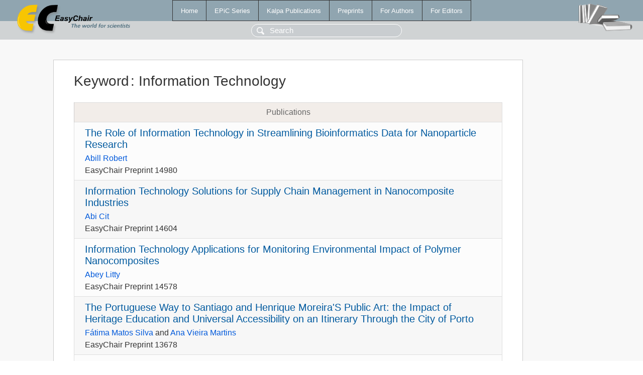

--- FILE ---
content_type: text/html; charset=UTF-8
request_url: https://wvvw.easychair.org/publications/keyword/5PnC
body_size: 3821
content:
<!DOCTYPE html>
<html lang='en-US'><head><meta content='text/html; charset=UTF-8' http-equiv='Content-Type'/><title>Keyword: Information Technology</title><link href='/images/favicon.ico' rel='icon' type='image/jpeg'/><link href='/css/cool.css?version=531' rel='StyleSheet' type='text/css'/><link href='/css/publications.css?version=531' rel='StyleSheet' type='text/css'/><script src='/js/easy.js?version=531'></script><script src='/publications/pubs.js?version=531'></script></head><body class="pubs"><table class="page"><tr style="height:1%"><td><div class="menu"><table class="menutable"><tr><td><a class="mainmenu" href="/publications/" id="t:HOME">Home</a></td><td><a class="mainmenu" href="/publications/EPiC" id="t:EPIC">EPiC Series</a></td><td><a class="mainmenu" href="/publications/Kalpa" id="t:KALPA">Kalpa Publications</a></td><td><a class="mainmenu" href="/publications/preprints" id="t:PREPRINTS">Preprints</a></td><td><a class="mainmenu" href="/publications/for_authors" id="t:FOR_AUTHORS">For Authors</a></td><td><a class="mainmenu" href="/publications/for_editors" id="t:FOR_EDITORS">For Editors</a></td></tr></table></div><div class="search_row"><form onsubmit="alert('Search is temporarily unavailable');return false;"><input id="search-input" name="query" placeholder="Search" type="text"/></form></div><div id="logo"><a href="/"><img class="logonew_alignment" src="/images/logoECpubs.png"/></a></div><div id="books"><img class="books_alignment" src="/images/books.png"/></div></td></tr><tr style="height:99%"><td class="ltgray"><div id="mainColumn"><table id="content_table"><tr><td style="vertical-align:top;width:99%"><div class="abstractBox"><h1>Keyword<span class="lr_margin">:</span>Information Technology</h1><table class="epic_table top_margin"><thead><tr><th>Publications</th></tr></thead><tbody><tr><td><div class="title"><a href="/publications/preprint/CMsG">The Role of Information Technology in Streamlining Bioinformatics Data for Nanoparticle Research</a></div><div class="authors"><a href="/publications/author/vKDt">Abill Robert</a></div><div class="volume">EasyChair Preprint 14980</div></td></tr><tr><td><div class="title"><a href="/publications/preprint/zXtr">Information Technology Solutions for Supply Chain Management in Nanocomposite Industries</a></div><div class="authors"><a href="/publications/author/RWNK">Abi Cit</a></div><div class="volume">EasyChair Preprint 14604</div></td></tr><tr><td><div class="title"><a href="/publications/preprint/4kmp">Information Technology Applications for Monitoring Environmental Impact of Polymer Nanocomposites</a></div><div class="authors"><a href="/publications/author/zp95">Abey Litty</a></div><div class="volume">EasyChair Preprint 14578</div></td></tr><tr><td><div class="title"><a href="/publications/preprint/lgZN">The Portuguese Way to Santiago and Henrique Moreira'S Public Art: the Impact of Heritage Education and Universal Accessibility on an Itinerary Through the City of Porto</a></div><div class="authors"><a href="/publications/author/8sXj">Fátima Matos Silva</a> and <a href="/publications/author/CtDL">Ana Vieira Martins</a></div><div class="volume">EasyChair Preprint 13678</div></td></tr><tr><td><div class="title"><a href="/publications/preprint/w71d">Role of Information Technologies in the Digital Economy of the Republic of Tajikistan</a></div><div class="authors"><a href="/publications/author/GzP1">Sofiya Temurbekova</a> and <a href="/publications/author/2vNn">Aydarsho Sulaimonov</a></div><div class="volume">EasyChair Preprint 7527</div></td></tr><tr><td><div class="title"><a href="/publications/preprint/PMjC">From Symbolic Computation to Super-Symbolic Computation</a></div><div class="authors"><a href="/publications/author/sW1S">Mark Burgin</a> and <a href="/publications/author/j7kP">Rao Mikkilineni</a></div><div class="volume">EasyChair Preprint 6559</div></td></tr><tr><td><div class="title"><a href="/publications/preprint/QBrl">Actual Aspects of Information Technologies Application at the Problem Decision of the Movement Organisation by a Convoy of Vehicles</a></div><div class="authors"><a href="/publications/author/jXSd">Oleh Borovyk</a>, <a href="/publications/author/FLJ7">Yurii Gunchenko</a>, <a href="/publications/author/GpVv">Serhii Lienkov</a>, <a href="/publications/author/xXH4">Liudmyla Borovyk</a>, <a href="/publications/author/kJg7">Oleksii Konovalenko</a> and <a href="/publications/author/RjrT">Iryna Basaraba</a></div><div class="volume">EasyChair Preprint 6544</div></td></tr><tr><td><div class="title"><a href="/publications/preprint/ZCh7">Artificial Intelligence a Major Asset for Serious Games</a></div><div class="authors"><a href="/publications/author/n3D8">Okba Kamal</a>, <a href="/publications/author/nb34">Tmimi Mehdi</a>, <a href="/publications/author/MDTZ">Ouazzani Kamar</a> and <a href="/publications/author/gvjv">Benslimane Mohamed</a></div><div class="volume">EasyChair Preprint 5283</div></td></tr><tr><td><div class="title"><a href="/publications/preprint/CcD8">Expert Assessment Systems to Support Decision-Making for Sustainable Development of Complex Technological and Socio-Economic Facilities</a></div><div class="authors"><a href="/publications/author/LMvP">Evgeniy Lavrov</a>, <a href="/publications/author/dhkf">Pavel Paderno</a>, <a href="/publications/author/FQ87">Evgeniy Burkov</a>, <a href="/publications/author/3Tf4">Aleksandr Volosiuk</a> and <a href="/publications/author/8Zw7">Vu Duc Lung</a></div><div class="volume">EasyChair Preprint 4843</div></td></tr><tr><td><div class="title"><a href="/publications/preprint/Rb7v">Assessment of the Reliability of a Human Operator in Access Systems to Information Resources</a></div><div class="authors"><a href="/publications/author/LMvP">Evgeniy Lavrov</a>, <a href="/publications/author/Pzqs">Olga Lavrova</a> and <a href="/publications/author/cPbb">Nadiia Pasko</a></div><div class="volume">EasyChair Preprint 4842</div></td></tr><tr><td><div class="title"><a href="/publications/preprint/cq1H">Information technology for assessing the operators working environment as an element of the ensuring automated systems ergonomics and reliability</a></div><div class="authors"><a href="/publications/author/LMvP">Evgeniy Lavrov</a>, <a href="/publications/author/cPbb">Nadiia Pasko</a> and <a href="/publications/author/Pzqs">Olga Siryk</a></div><div class="volume">EasyChair Preprint 4799</div></td></tr><tr><td><div class="title"><a href="/publications/preprint/VlmN">Reliability of human-machine interaction in distributed information environments. Models for morphological analysis and optimization of group activities</a></div><div class="authors"><a href="/publications/author/LMvP">Evgeniy Lavrov</a>, <a href="/publications/author/cPbb">Nadiia Pasko</a>, <a href="/publications/author/Pzqs">Olga Siryk</a>, <a href="/publications/author/JzQz">Vasyl Kyzenko</a> and <a href="/publications/author/NQWb">Georgii Kozhevnikov</a></div><div class="volume">EasyChair Preprint 4798</div></td></tr><tr><td><div class="title"><a href="/publications/preprint/KwJG">Mathematical models for reducing functional networks to ensure the reliability and cybersecurity  of ergatic control systems</a></div><div class="authors"><a href="/publications/author/LMvP">Evgeniy Lavrov</a>, <a href="/publications/author/cPbb">Nadiia Pasko</a>, <a href="/publications/author/Pzqs">Olga Siryk</a>, <a href="/publications/author/HlGR">Oleksandr Burov</a> and <a href="/publications/author/QQz7">Natalia Morkun</a></div><div class="volume">EasyChair Preprint 4797</div></td></tr><tr><td><div class="title"><a href="/publications/preprint/Rg7X">Modern Ethical and Societal Implications of Nanotechnology</a></div><div class="authors"><a href="/publications/author/29NQ">Aishwarya S. Patil</a>, <a href="/publications/author/LX23">Gajanan V. Parishwad</a>, <a href="/publications/author/cTSH">Sonali K. Kale</a> and <a href="/publications/author/T3q2">Aveshemad S. N. Husainy</a></div><div class="volume">EasyChair Preprint 4616</div></td></tr><tr><td><div class="title"><a href="/publications/preprint/wbtz">Intelligent Adaptation Method for Human-Machine Interaction in Modular E-Learning Systems</a></div><div class="authors"><a href="/publications/author/LMvP">Evgeniy Lavrov</a> and <a href="/publications/author/Pzqs">Olga Lavrova</a></div><div class="volume">EasyChair Preprint 4454</div></td></tr><tr><td><div class="title"><a href="/publications/preprint/brq9">Method for Assessing the Information Content of Factors Forming the Cognitive Independence of Students</a></div><div class="authors"><a href="/publications/author/LMvP">Evgeniy Lavrov</a>, <a href="/publications/author/DTDc">Victoriya Logvinenko</a>, <a href="/publications/author/Pzqs">Olga Siryk</a> and <a href="/publications/author/dZzv">Vasyl Kyzenko</a></div><div class="volume">EasyChair Preprint 4369</div></td></tr><tr><td><div class="title"><a href="/publications/preprint/TndW">Automation of Assessing the Reliability of Operator'S Activities in Contact Centers That Provide Access to Information Resources</a></div><div class="authors"><a href="/publications/author/LMvP">Evgeniy Lavrov</a> and <a href="/publications/author/cPbb">Nadiia Pasko</a></div><div class="volume">EasyChair Preprint 4361</div></td></tr><tr><td><div class="title"><a href="/publications/preprint/jQqL">A Method to Ensure the Effectiveness and Attractiveness of E-Learning. Human-Oriented Systemic Ergonomic Approach</a></div><div class="authors"><a href="/publications/author/LMvP">Evgeniy Lavrov</a>, <a href="/publications/author/Pzqs">Olga Siryk</a> and <a href="/publications/author/J35D">Pavel Chabanenko</a></div><div class="volume">EasyChair Preprint 4360</div></td></tr><tr><td><div class="title"><a href="/publications/preprint/VsjL">Automation of Reliability Assessment of Functional Elements of Flexible Automated Production Based on Functional Network Methodology</a></div><div class="authors"><a href="/publications/author/LMvP">Evgeniy Lavrov</a>, <a href="/publications/author/cPbb">Nadiia Pasko</a>, <a href="/publications/author/Pzqs">Olga Siryk</a>, <a href="/publications/author/hvSk">Volodymyr Mukoseev</a> and <a href="/publications/author/n1Vm">Svitlana Dubovyk</a></div><div class="volume">EasyChair Preprint 4359</div></td></tr><tr><td><div class="title"><a href="/publications/preprint/dQmN">Development of AI-Enhanced Information Technology Program: Preparing Today’s Students in AI Era</a></div><div class="authors"><a href="/publications/author/MqFh">Sister Merceditas O. Ang</a> and <a href="/publications/author/W5g5">Mary Jane D. Aragon</a></div><div class="volume">EasyChair Preprint 4049</div></td></tr><tr><td><div class="title"><a href="/publications/preprint/Db3n">Industry 4.0 and the Emergence of New Business Models</a></div><div class="authors"><a href="/publications/author/vNdg">Federico Walas Mateo</a></div><div class="volume">EasyChair Preprint 3864</div></td></tr><tr><td><div class="title"><a href="/publications/preprint/d32g">Industry 4.0: Current Trend and Future Scope for Further Research in High Performance Manufacturing</a></div><div class="authors"><a href="/publications/author/2QhD">Mario Roberto Acevedo Amaya</a>, <a href="/publications/author/tBd6">Cesar Humberto Ortega-Jiménez</a>, <a href="/publications/author/QfHd">Jose Antonio Dominguez Machuca</a> and <a href="/publications/author/1fNb">Rafaela Alfalla-Luque</a></div><div class="volume">EasyChair Preprint 3677</div></td></tr><tr><td><div class="title"><a href="/publications/preprint/H137">Adaptive Air Ejection Device for Catapulting Cargo of the “Guided Air Missile” Type</a></div><div class="authors"><a href="/publications/author/Hg64">Artem Alekseenkov</a>, <a href="/publications/author/7kLG">Filipp Beklemishchev</a>, <a href="/publications/author/njGp">Andrei Rayman</a> and <a href="/publications/author/rj6j">Konstantin Tikhonov</a></div><div class="volume">EasyChair Preprint 3143</div></td></tr><tr><td><div class="title"><a href="/publications/preprint/XxxD">Mediator between Computer Science and Classic Law Education: Russian Experience</a></div><div class="authors"><a href="/publications/author/FVgl">Sona De Apro</a></div><div class="volume">EasyChair Preprint 2991</div></td></tr><tr><td><div class="title"><a href="/publications/preprint/S3NG">Research on the development and innovation of modern information technology in the linguistic perspective.</a></div><div class="authors"><a href="/publications/author/BrKc">Tuyen Tran Thi Kim</a></div><div class="volume">EasyChair Preprint 2963</div></td></tr><tr><td><div class="title"><a href="/publications/preprint/bWTG">Pedagogical Staff Training for Use of the "Universal-Online" Cloud Service Managing Projects of the Student Personal Development Within Education Environment</a></div><div class="authors"><a href="/publications/author/Gmz7">Valeriy Kyrichuk</a>, <a href="/publications/author/sgtQ">Maksim Moskalov</a> and <a href="/publications/author/jFcx">Alla Moskaljova</a></div><div class="volume">EasyChair Preprint 2710</div></td></tr><tr><td><div class="title"><a href="/publications/preprint/pcC1">Problems and Prospects of Practical Application of Blockchain Information Technology in Smart-Contracts</a></div><div class="authors"><a href="/publications/author/4bZ1">Glib Tereshchenko</a>, <a href="/publications/author/1S8B">Iryna Kyrychenko</a> and <a href="/publications/author/9mTp">Natalya Sharonova</a></div><div class="volume">EasyChair Preprint 1979</div></td></tr><tr><td><div class="title"><a href="/publications/preprint/gLGj">Linking Industry 4.0 and Slovak Republic</a></div><div class="authors"><a href="/publications/author/pG5p">Veronika Johanesová</a> and <a href="/publications/author/TKxW">Lucia Stupavská</a></div><div class="volume">EasyChair Preprint 1483</div></td></tr><tr><td><div class="title"><a href="/publications/preprint/st2M">An assessment of computer and ICT skills among business subjects learners at Botswana Open University: Implications of ICT in business development.</a></div><div class="authors"><a href="/publications/author/ntM9">Tommie Hamaluba</a></div><div class="volume">EasyChair Preprint 1371</div></td></tr></tbody></table></div></td></tr></table></div></td></tr><tr><td class="footer">Copyright © 2012-2026 easychair.org. All rights reserved.</td></tr></table></body></html>